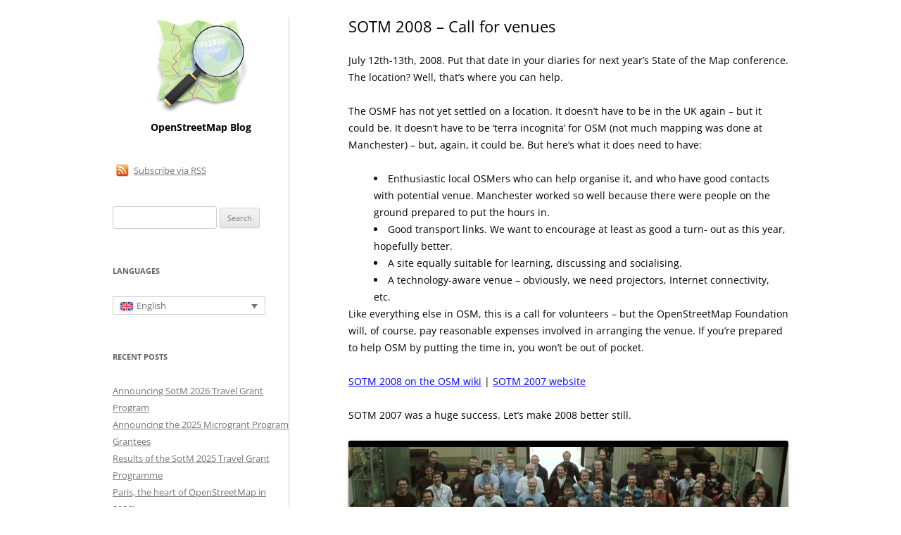

--- FILE ---
content_type: text/html; charset=UTF-8
request_url: https://blog.openstreetmap.org/2007/10/09/sotm-2008-call-for-venues/
body_size: 8648
content:
<!DOCTYPE html>
<!--[if IE 7]>
<html class="ie ie7" lang="en-US">
<![endif]-->
<!--[if IE 8]>
<html class="ie ie8" lang="en-US">
<![endif]-->
<!--[if !(IE 7) & !(IE 8)]><!-->
<html lang="en-US">
<!--<![endif]-->
<head>
<meta charset="UTF-8" />
<meta name="viewport" content="width=device-width" />
<title>SOTM 2008 &#8211; Call for venues | OpenStreetMap Blog</title>
<link rel="profile" href="https://gmpg.org/xfn/11" />
<link rel="pingback" href="https://blog.openstreetmap.org/xmlrpc.php">
<!--[if lt IE 9]>
<script src="https://blog.openstreetmap.org/wp-content/themes/osmblog-wp-theme/js/html5.js?ver=3.7.0" type="text/javascript"></script>
<![endif]-->
<meta name='robots' content='max-image-preview:large' />
<link rel="alternate" hreflang="en-us" href="https://blog.openstreetmap.org/2007/10/09/sotm-2008-call-for-venues/" />
<link rel="alternate" hreflang="x-default" href="https://blog.openstreetmap.org/2007/10/09/sotm-2008-call-for-venues/" />
<link rel="alternate" type="application/rss+xml" title="OpenStreetMap Blog &raquo; Feed" href="https://blog.openstreetmap.org/feed/" />
<link rel="alternate" type="application/rss+xml" title="OpenStreetMap Blog &raquo; Comments Feed" href="https://blog.openstreetmap.org/comments/feed/" />
<link rel="alternate" title="oEmbed (JSON)" type="application/json+oembed" href="https://blog.openstreetmap.org/wp-json/oembed/1.0/embed?url=https%3A%2F%2Fblog.openstreetmap.org%2F2007%2F10%2F09%2Fsotm-2008-call-for-venues%2F" />
<link rel="alternate" title="oEmbed (XML)" type="text/xml+oembed" href="https://blog.openstreetmap.org/wp-json/oembed/1.0/embed?url=https%3A%2F%2Fblog.openstreetmap.org%2F2007%2F10%2F09%2Fsotm-2008-call-for-venues%2F&#038;format=xml" />
<style id='wp-img-auto-sizes-contain-inline-css' type='text/css'>
img:is([sizes=auto i],[sizes^="auto," i]){contain-intrinsic-size:3000px 1500px}
/*# sourceURL=wp-img-auto-sizes-contain-inline-css */
</style>
<style id='wp-emoji-styles-inline-css' type='text/css'>

	img.wp-smiley, img.emoji {
		display: inline !important;
		border: none !important;
		box-shadow: none !important;
		height: 1em !important;
		width: 1em !important;
		margin: 0 0.07em !important;
		vertical-align: -0.1em !important;
		background: none !important;
		padding: 0 !important;
	}
/*# sourceURL=wp-emoji-styles-inline-css */
</style>
<link rel='stylesheet' id='wp-block-library-css' href='https://blog.openstreetmap.org/wp-includes/css/dist/block-library/style.min.css?ver=6.9' type='text/css' media='all' />
<style id='global-styles-inline-css' type='text/css'>
:root{--wp--preset--aspect-ratio--square: 1;--wp--preset--aspect-ratio--4-3: 4/3;--wp--preset--aspect-ratio--3-4: 3/4;--wp--preset--aspect-ratio--3-2: 3/2;--wp--preset--aspect-ratio--2-3: 2/3;--wp--preset--aspect-ratio--16-9: 16/9;--wp--preset--aspect-ratio--9-16: 9/16;--wp--preset--color--black: #000000;--wp--preset--color--cyan-bluish-gray: #abb8c3;--wp--preset--color--white: #fff;--wp--preset--color--pale-pink: #f78da7;--wp--preset--color--vivid-red: #cf2e2e;--wp--preset--color--luminous-vivid-orange: #ff6900;--wp--preset--color--luminous-vivid-amber: #fcb900;--wp--preset--color--light-green-cyan: #7bdcb5;--wp--preset--color--vivid-green-cyan: #00d084;--wp--preset--color--pale-cyan-blue: #8ed1fc;--wp--preset--color--vivid-cyan-blue: #0693e3;--wp--preset--color--vivid-purple: #9b51e0;--wp--preset--color--blue: #21759b;--wp--preset--color--dark-gray: #444;--wp--preset--color--medium-gray: #9f9f9f;--wp--preset--color--light-gray: #e6e6e6;--wp--preset--gradient--vivid-cyan-blue-to-vivid-purple: linear-gradient(135deg,rgb(6,147,227) 0%,rgb(155,81,224) 100%);--wp--preset--gradient--light-green-cyan-to-vivid-green-cyan: linear-gradient(135deg,rgb(122,220,180) 0%,rgb(0,208,130) 100%);--wp--preset--gradient--luminous-vivid-amber-to-luminous-vivid-orange: linear-gradient(135deg,rgb(252,185,0) 0%,rgb(255,105,0) 100%);--wp--preset--gradient--luminous-vivid-orange-to-vivid-red: linear-gradient(135deg,rgb(255,105,0) 0%,rgb(207,46,46) 100%);--wp--preset--gradient--very-light-gray-to-cyan-bluish-gray: linear-gradient(135deg,rgb(238,238,238) 0%,rgb(169,184,195) 100%);--wp--preset--gradient--cool-to-warm-spectrum: linear-gradient(135deg,rgb(74,234,220) 0%,rgb(151,120,209) 20%,rgb(207,42,186) 40%,rgb(238,44,130) 60%,rgb(251,105,98) 80%,rgb(254,248,76) 100%);--wp--preset--gradient--blush-light-purple: linear-gradient(135deg,rgb(255,206,236) 0%,rgb(152,150,240) 100%);--wp--preset--gradient--blush-bordeaux: linear-gradient(135deg,rgb(254,205,165) 0%,rgb(254,45,45) 50%,rgb(107,0,62) 100%);--wp--preset--gradient--luminous-dusk: linear-gradient(135deg,rgb(255,203,112) 0%,rgb(199,81,192) 50%,rgb(65,88,208) 100%);--wp--preset--gradient--pale-ocean: linear-gradient(135deg,rgb(255,245,203) 0%,rgb(182,227,212) 50%,rgb(51,167,181) 100%);--wp--preset--gradient--electric-grass: linear-gradient(135deg,rgb(202,248,128) 0%,rgb(113,206,126) 100%);--wp--preset--gradient--midnight: linear-gradient(135deg,rgb(2,3,129) 0%,rgb(40,116,252) 100%);--wp--preset--font-size--small: 13px;--wp--preset--font-size--medium: 20px;--wp--preset--font-size--large: 36px;--wp--preset--font-size--x-large: 42px;--wp--preset--spacing--20: 0.44rem;--wp--preset--spacing--30: 0.67rem;--wp--preset--spacing--40: 1rem;--wp--preset--spacing--50: 1.5rem;--wp--preset--spacing--60: 2.25rem;--wp--preset--spacing--70: 3.38rem;--wp--preset--spacing--80: 5.06rem;--wp--preset--shadow--natural: 6px 6px 9px rgba(0, 0, 0, 0.2);--wp--preset--shadow--deep: 12px 12px 50px rgba(0, 0, 0, 0.4);--wp--preset--shadow--sharp: 6px 6px 0px rgba(0, 0, 0, 0.2);--wp--preset--shadow--outlined: 6px 6px 0px -3px rgb(255, 255, 255), 6px 6px rgb(0, 0, 0);--wp--preset--shadow--crisp: 6px 6px 0px rgb(0, 0, 0);}:where(.is-layout-flex){gap: 0.5em;}:where(.is-layout-grid){gap: 0.5em;}body .is-layout-flex{display: flex;}.is-layout-flex{flex-wrap: wrap;align-items: center;}.is-layout-flex > :is(*, div){margin: 0;}body .is-layout-grid{display: grid;}.is-layout-grid > :is(*, div){margin: 0;}:where(.wp-block-columns.is-layout-flex){gap: 2em;}:where(.wp-block-columns.is-layout-grid){gap: 2em;}:where(.wp-block-post-template.is-layout-flex){gap: 1.25em;}:where(.wp-block-post-template.is-layout-grid){gap: 1.25em;}.has-black-color{color: var(--wp--preset--color--black) !important;}.has-cyan-bluish-gray-color{color: var(--wp--preset--color--cyan-bluish-gray) !important;}.has-white-color{color: var(--wp--preset--color--white) !important;}.has-pale-pink-color{color: var(--wp--preset--color--pale-pink) !important;}.has-vivid-red-color{color: var(--wp--preset--color--vivid-red) !important;}.has-luminous-vivid-orange-color{color: var(--wp--preset--color--luminous-vivid-orange) !important;}.has-luminous-vivid-amber-color{color: var(--wp--preset--color--luminous-vivid-amber) !important;}.has-light-green-cyan-color{color: var(--wp--preset--color--light-green-cyan) !important;}.has-vivid-green-cyan-color{color: var(--wp--preset--color--vivid-green-cyan) !important;}.has-pale-cyan-blue-color{color: var(--wp--preset--color--pale-cyan-blue) !important;}.has-vivid-cyan-blue-color{color: var(--wp--preset--color--vivid-cyan-blue) !important;}.has-vivid-purple-color{color: var(--wp--preset--color--vivid-purple) !important;}.has-black-background-color{background-color: var(--wp--preset--color--black) !important;}.has-cyan-bluish-gray-background-color{background-color: var(--wp--preset--color--cyan-bluish-gray) !important;}.has-white-background-color{background-color: var(--wp--preset--color--white) !important;}.has-pale-pink-background-color{background-color: var(--wp--preset--color--pale-pink) !important;}.has-vivid-red-background-color{background-color: var(--wp--preset--color--vivid-red) !important;}.has-luminous-vivid-orange-background-color{background-color: var(--wp--preset--color--luminous-vivid-orange) !important;}.has-luminous-vivid-amber-background-color{background-color: var(--wp--preset--color--luminous-vivid-amber) !important;}.has-light-green-cyan-background-color{background-color: var(--wp--preset--color--light-green-cyan) !important;}.has-vivid-green-cyan-background-color{background-color: var(--wp--preset--color--vivid-green-cyan) !important;}.has-pale-cyan-blue-background-color{background-color: var(--wp--preset--color--pale-cyan-blue) !important;}.has-vivid-cyan-blue-background-color{background-color: var(--wp--preset--color--vivid-cyan-blue) !important;}.has-vivid-purple-background-color{background-color: var(--wp--preset--color--vivid-purple) !important;}.has-black-border-color{border-color: var(--wp--preset--color--black) !important;}.has-cyan-bluish-gray-border-color{border-color: var(--wp--preset--color--cyan-bluish-gray) !important;}.has-white-border-color{border-color: var(--wp--preset--color--white) !important;}.has-pale-pink-border-color{border-color: var(--wp--preset--color--pale-pink) !important;}.has-vivid-red-border-color{border-color: var(--wp--preset--color--vivid-red) !important;}.has-luminous-vivid-orange-border-color{border-color: var(--wp--preset--color--luminous-vivid-orange) !important;}.has-luminous-vivid-amber-border-color{border-color: var(--wp--preset--color--luminous-vivid-amber) !important;}.has-light-green-cyan-border-color{border-color: var(--wp--preset--color--light-green-cyan) !important;}.has-vivid-green-cyan-border-color{border-color: var(--wp--preset--color--vivid-green-cyan) !important;}.has-pale-cyan-blue-border-color{border-color: var(--wp--preset--color--pale-cyan-blue) !important;}.has-vivid-cyan-blue-border-color{border-color: var(--wp--preset--color--vivid-cyan-blue) !important;}.has-vivid-purple-border-color{border-color: var(--wp--preset--color--vivid-purple) !important;}.has-vivid-cyan-blue-to-vivid-purple-gradient-background{background: var(--wp--preset--gradient--vivid-cyan-blue-to-vivid-purple) !important;}.has-light-green-cyan-to-vivid-green-cyan-gradient-background{background: var(--wp--preset--gradient--light-green-cyan-to-vivid-green-cyan) !important;}.has-luminous-vivid-amber-to-luminous-vivid-orange-gradient-background{background: var(--wp--preset--gradient--luminous-vivid-amber-to-luminous-vivid-orange) !important;}.has-luminous-vivid-orange-to-vivid-red-gradient-background{background: var(--wp--preset--gradient--luminous-vivid-orange-to-vivid-red) !important;}.has-very-light-gray-to-cyan-bluish-gray-gradient-background{background: var(--wp--preset--gradient--very-light-gray-to-cyan-bluish-gray) !important;}.has-cool-to-warm-spectrum-gradient-background{background: var(--wp--preset--gradient--cool-to-warm-spectrum) !important;}.has-blush-light-purple-gradient-background{background: var(--wp--preset--gradient--blush-light-purple) !important;}.has-blush-bordeaux-gradient-background{background: var(--wp--preset--gradient--blush-bordeaux) !important;}.has-luminous-dusk-gradient-background{background: var(--wp--preset--gradient--luminous-dusk) !important;}.has-pale-ocean-gradient-background{background: var(--wp--preset--gradient--pale-ocean) !important;}.has-electric-grass-gradient-background{background: var(--wp--preset--gradient--electric-grass) !important;}.has-midnight-gradient-background{background: var(--wp--preset--gradient--midnight) !important;}.has-small-font-size{font-size: var(--wp--preset--font-size--small) !important;}.has-medium-font-size{font-size: var(--wp--preset--font-size--medium) !important;}.has-large-font-size{font-size: var(--wp--preset--font-size--large) !important;}.has-x-large-font-size{font-size: var(--wp--preset--font-size--x-large) !important;}
/*# sourceURL=global-styles-inline-css */
</style>

<style id='classic-theme-styles-inline-css' type='text/css'>
/*! This file is auto-generated */
.wp-block-button__link{color:#fff;background-color:#32373c;border-radius:9999px;box-shadow:none;text-decoration:none;padding:calc(.667em + 2px) calc(1.333em + 2px);font-size:1.125em}.wp-block-file__button{background:#32373c;color:#fff;text-decoration:none}
/*# sourceURL=/wp-includes/css/classic-themes.min.css */
</style>
<link rel='stylesheet' id='wpml-blocks-css' href='https://blog.openstreetmap.org/wp-content/plugins/sitepress-multilingual-cms/dist/css/blocks/styles.css?ver=4.6.3' type='text/css' media='all' />
<link rel='stylesheet' id='wpml-legacy-dropdown-0-css' href='//blog.openstreetmap.org/wp-content/plugins/sitepress-multilingual-cms/templates/language-switchers/legacy-dropdown/style.min.css?ver=1' type='text/css' media='all' />
<style id='wpml-legacy-dropdown-0-inline-css' type='text/css'>
.wpml-ls-sidebars-sidebar-1{background-color:#eeeeee;}.wpml-ls-sidebars-sidebar-1, .wpml-ls-sidebars-sidebar-1 .wpml-ls-sub-menu, .wpml-ls-sidebars-sidebar-1 a {border-color:#cdcdcd;}.wpml-ls-sidebars-sidebar-1 a {color:#444444;background-color:#ffffff;}.wpml-ls-sidebars-sidebar-1 a:hover,.wpml-ls-sidebars-sidebar-1 a:focus {color:#000000;background-color:#eeeeee;}.wpml-ls-sidebars-sidebar-1 .wpml-ls-current-language>a {color:#444444;background-color:#ffffff;}.wpml-ls-sidebars-sidebar-1 .wpml-ls-current-language:hover>a, .wpml-ls-sidebars-sidebar-1 .wpml-ls-current-language>a:focus {color:#000000;background-color:#eeeeee;}
.wpml-ls-statics-shortcode_actions{background-color:#eeeeee;}.wpml-ls-statics-shortcode_actions, .wpml-ls-statics-shortcode_actions .wpml-ls-sub-menu, .wpml-ls-statics-shortcode_actions a {border-color:#cdcdcd;}.wpml-ls-statics-shortcode_actions a {color:#444444;background-color:#ffffff;}.wpml-ls-statics-shortcode_actions a:hover,.wpml-ls-statics-shortcode_actions a:focus {color:#000000;background-color:#eeeeee;}.wpml-ls-statics-shortcode_actions .wpml-ls-current-language>a {color:#444444;background-color:#ffffff;}.wpml-ls-statics-shortcode_actions .wpml-ls-current-language:hover>a, .wpml-ls-statics-shortcode_actions .wpml-ls-current-language>a:focus {color:#000000;background-color:#eeeeee;}
/*# sourceURL=wpml-legacy-dropdown-0-inline-css */
</style>
<link rel='stylesheet' id='wpml-legacy-post-translations-0-css' href='//blog.openstreetmap.org/wp-content/plugins/sitepress-multilingual-cms/templates/language-switchers/legacy-post-translations/style.min.css?ver=1' type='text/css' media='all' />
<link rel='stylesheet' id='twentytwelve-fonts-css' href='https://blog.openstreetmap.org/wp-content/themes/osmblog-wp-theme/fonts/font-open-sans.css?ver=20230328' type='text/css' media='all' />
<link rel='stylesheet' id='twentytwelve-style-css' href='https://blog.openstreetmap.org/wp-content/themes/osmblog-wp-theme/style.css?ver=20230808' type='text/css' media='all' />
<link rel='stylesheet' id='twentytwelve-block-style-css' href='https://blog.openstreetmap.org/wp-content/themes/osmblog-wp-theme/css/blocks.css?ver=20230213' type='text/css' media='all' />
<script type="text/javascript" src="//blog.openstreetmap.org/wp-content/plugins/sitepress-multilingual-cms/templates/language-switchers/legacy-dropdown/script.min.js?ver=1" id="wpml-legacy-dropdown-0-js"></script>
<script type="text/javascript" src="https://blog.openstreetmap.org/wp-includes/js/jquery/jquery.min.js?ver=3.7.1" id="jquery-core-js"></script>
<script type="text/javascript" src="https://blog.openstreetmap.org/wp-includes/js/jquery/jquery-migrate.min.js?ver=3.4.1" id="jquery-migrate-js"></script>
<link rel="https://api.w.org/" href="https://blog.openstreetmap.org/wp-json/" /><link rel="alternate" title="JSON" type="application/json" href="https://blog.openstreetmap.org/wp-json/wp/v2/posts/240" /><link rel="EditURI" type="application/rsd+xml" title="RSD" href="https://blog.openstreetmap.org/xmlrpc.php?rsd" />
<meta name="generator" content="WordPress 6.9" />
<link rel="canonical" href="https://blog.openstreetmap.org/2007/10/09/sotm-2008-call-for-venues/" />
<link rel='shortlink' href='https://blog.openstreetmap.org/?p=240' />
<meta name="generator" content="WPML ver:4.6.3 stt:50,5,61,63,22,9,39,1,4,65,3,13,21,23,27,28,29,33,67,17,42,44,43,47,2,66,56;" />
<link rel="icon" href="https://blog.openstreetmap.org/wp-content/uploads/2022/07/osm-favicon-150x150.png" sizes="32x32" />
<link rel="icon" href="https://blog.openstreetmap.org/wp-content/uploads/2022/07/osm-favicon.png" sizes="192x192" />
<link rel="apple-touch-icon" href="https://blog.openstreetmap.org/wp-content/uploads/2022/07/osm-favicon.png" />
<meta name="msapplication-TileImage" content="https://blog.openstreetmap.org/wp-content/uploads/2022/07/osm-favicon.png" />
<link rel="alternate" type="application/rss+xml" title="RSS" href="https://blog.openstreetmap.org/rsslatest.xml" /></head>

<body class="wp-singular post-template-default single single-post postid-240 single-format-standard wp-embed-responsive wp-theme-osmblog-wp-theme custom-font-enabled">
<div id="page" class="hfeed site">
	<div id="main" class="wrapper">

	<div id="primary" class="site-content">
		<div id="content" role="main">

			
				
	<article id="post-240" class="post-240 post type-post status-publish format-standard hentry category-party category-workshops">
				<header class="entry-header">
			
						<h1 class="entry-title">SOTM 2008 &#8211; Call for venues</h1>
					</header><!-- .entry-header -->

				<div class="entry-content">
			<p>July 12th-13th, 2008. Put that date in your diaries for next year&#8217;s State of the Map conference. The location? Well, that&#8217;s where you can help.</p>
<p>The OSMF has not yet settled on a location. It doesn&#8217;t have to be in the UK again &#8211; but it could be. It doesn&#8217;t have to be &#8216;terra incognita&#8217;  for OSM (not much mapping was done at Manchester) &#8211; but, again, it could be. But here&#8217;s what it does need to have:</p>
<li>Enthusiastic local OSMers who can help organise it, and who have good contacts with potential venue. Manchester worked so well because there were people on the ground prepared to put the hours in.</li>
<li>Good transport links. We want to encourage at least as good a turn- out as this year, hopefully better.</li>
<li>A site equally suitable for learning, discussing and socialising.</li>
<li>A technology-aware venue &#8211; obviously, we need projectors, Internet connectivity, etc.</li>
<p>Like everything else in OSM, this is a call for volunteers &#8211; but the OpenStreetMap Foundation will, of course, pay reasonable expenses involved in arranging the venue. If you&#8217;re prepared to help OSM by putting the time in, you won&#8217;t be out of pocket.</p>
<p><a href="//wiki.openstreetmap.org/index.php/The_State_Of_The_Map">SOTM 2008 on the OSM wiki</a> | <a href="http://www.stateofthemap.org/">SOTM 2007 website</a></p>
<p>SOTM 2007 was a huge success. Let&#8217;s make 2008 better still.</p>
<p><img decoding="async" src="//wiki.openstreetmap.org/images/6/63/SOTM_2007.jpg" alt="SOTM 2007, Manchester, UK" /></p>
					</div><!-- .entry-content -->
		
		<footer class="entry-meta">
			This entry was posted in <a href="https://blog.openstreetmap.org/category/party/" rel="category tag">Party</a>, <a href="https://blog.openstreetmap.org/category/workshops/" rel="category tag">Workshops</a> on <a href="https://blog.openstreetmap.org/2007/10/09/sotm-2008-call-for-venues/" title="11:40" rel="bookmark"><time class="entry-date" datetime="2007-10-09T11:40:39+00:00">October 9, 2007</time></a><span class="by-author"> by <span class="author vcard"><a class="url fn n" href="https://blog.openstreetmap.org/author/blackadder/" title="View all posts by Andy Robinson" rel="author">Andy Robinson</a></span></span>.											</footer><!-- .entry-meta -->
	</article><!-- #post -->

				<nav class="nav-single">
					<h3 class="assistive-text">Post navigation</h3>
					<span class="nav-previous"><a href="https://blog.openstreetmap.org/2007/10/09/demise-of-the-humble-segment/" rel="prev"><span class="meta-nav">&larr;</span> Demise of the humble segment</a></span>
					<span class="nav-next"><a href="https://blog.openstreetmap.org/2007/10/11/better-than-the-commercial-product/" rel="next">Better than the commercial product? <span class="meta-nav">&rarr;</span></a></span>
				</nav><!-- .nav-single -->

				
<div id="comments" class="comments-area">

	
	
	
</div><!-- #comments .comments-area -->

			
		</div><!-- #content -->
	</div><!-- #primary -->


            <div id="secondary" class="widget-area" role="complementary">
            <div id="logo">
                <a href="https://blog.openstreetmap.org" title="OpenStreetMap Blog home (recent posts)"><img src="https://blog.openstreetmap.org/wp-content/themes/osmblog-wp-theme/images/osm-logo.png" width="135" height="135" alt="OSM logo" id="logo"/></a>
                <h1>OpenStreetMap Blog</h1>
            </div>

                            <aside id="rss-widget">
                    <div class="rss-content">
                        <a href="https://blog.openstreetmap.org/feed/"><img src="https://blog.openstreetmap.org/wp-content/themes/osmblog-wp-theme/images/rss.png" width="20" height="20" alt="RSS" class="rss-icon"> Subscribe via RSS</a>
                    </div>
                </aside>
                        <aside id="search-5" class="widget widget_search"><form role="search" method="get" id="searchform" class="searchform" action="https://blog.openstreetmap.org/">
				<div>
					<label class="screen-reader-text" for="s">Search for:</label>
					<input type="text" value="" name="s" id="s" />
					<input type="submit" id="searchsubmit" value="Search" />
				</div>
			<input type='hidden' name='lang' value='en' /></form></aside><aside id="icl_lang_sel_widget-1" class="widget widget_icl_lang_sel_widget"><h3 class="widget-title">Languages</h3>
<div
	 class="wpml-ls-sidebars-sidebar-1 wpml-ls wpml-ls-legacy-dropdown js-wpml-ls-legacy-dropdown" id="lang_sel">
	<ul>

		<li tabindex="0" class="wpml-ls-slot-sidebar-1 wpml-ls-item wpml-ls-item-en wpml-ls-current-language wpml-ls-first-item wpml-ls-last-item wpml-ls-item-legacy-dropdown">
			<a href="#" class="js-wpml-ls-item-toggle wpml-ls-item-toggle lang_sel_sel icl-en">
                            <img
            class="wpml-ls-flag iclflag"
            src="https://blog.openstreetmap.org/wp-content/plugins/sitepress-multilingual-cms/res/flags/en.svg"
            alt=""
            
            
    /><span class="wpml-ls-native icl_lang_sel_native">English</span></a>

			<ul class="wpml-ls-sub-menu">
							</ul>

		</li>

	</ul>
</div>
</aside>
		<aside id="recent-posts-2" class="widget widget_recent_entries">
		<h3 class="widget-title">Recent Posts</h3>
		<ul>
											<li>
					<a href="https://blog.openstreetmap.org/2026/02/03/announcing-sotm-2026-travel-grant-program/">Announcing SotM 2026 Travel Grant Program</a>
									</li>
											<li>
					<a href="https://blog.openstreetmap.org/2025/12/14/announcing-the-2025-microgrant-program-grantees/">Announcing the 2025 Microgrant Program Grantees</a>
									</li>
											<li>
					<a href="https://blog.openstreetmap.org/2025/12/08/results-of-the-sotm-2025-travel-grant-programme/">Results of the SotM 2025 Travel Grant Programme</a>
									</li>
											<li>
					<a href="https://blog.openstreetmap.org/2025/12/05/paris-the-heart-of-openstreetmap-in-2026/">Paris, the heart of OpenStreetMap in 2026!</a>
									</li>
											<li>
					<a href="https://blog.openstreetmap.org/2025/10/03/osmf-at-the-state-of-the-map-latam-2025/">OSMF at the State of the Map Latam 2025</a>
									</li>
					</ul>

		</aside><aside id="linkcat-2" class="widget widget_links"><h3 class="widget-title">Blogroll</h3>
	<ul class='xoxo blogroll'>
<li><a href="http://blogs.openstreetmap.org">blogs.openstreetmap.org</a></li>

	</ul>
</aside>
<aside id="categories-4" class="widget widget_categories"><h3 class="widget-title">Categories</h3><form action="https://blog.openstreetmap.org" method="get"><label class="screen-reader-text" for="cat">Categories</label><select  name='cat' id='cat' class='postform'>
	<option value='-1'>Select Category</option>
	<option class="level-0" value="51">Board</option>
	<option class="level-0" value="928">Community</option>
	<option class="level-0" value="943">Community</option>
	<option class="level-0" value="229">Copyright</option>
	<option class="level-0" value="426">Corporate Members</option>
	<option class="level-0" value="418">Current Events</option>
	<option class="level-0" value="58">Downtime</option>
	<option class="level-0" value="282">Editors</option>
	<option class="level-0" value="964">Engineering Working Group</option>
	<option class="level-0" value="231">Fun</option>
	<option class="level-0" value="1096">Fundraising</option>
	<option class="level-0" value="4">Funds</option>
	<option class="level-0" value="232">Geodata</option>
	<option class="level-0" value="888">Jobs</option>
	<option class="level-0" value="147">Legal</option>
	<option class="level-0" value="1122">Legal/License Working Group</option>
	<option class="level-0" value="343">Local Chapters</option>
	<option class="level-0" value="489">Local Chapters &amp; Community WG</option>
	<option class="level-0" value="236">Mapstraction</option>
	<option class="level-0" value="237">Media</option>
	<option class="level-0" value="323">Membership</option>
	<option class="level-0" value="913">Miembros Corporativos</option>
	<option class="level-0" value="238">Month of OSM</option>
	<option class="level-0" value="57">Operations</option>
	<option class="level-0" value="239">Ordnance Survey</option>
	<option class="level-0" value="43">osm.org</option>
	<option class="level-0" value="148">OSMF</option>
	<option class="level-0" value="350">OSMF Working Groups</option>
	<option class="level-0" value="240">Party</option>
	<option class="level-0" value="241">Podcasts</option>
	<option class="level-0" value="243">Pretty</option>
	<option class="level-0" value="349">Regional SOTM conferences</option>
	<option class="level-0" value="28">State of the Map</option>
	<option class="level-0" value="1">Uncategorized</option>
	<option class="level-0" value="260">WeeklyOSM</option>
	<option class="level-0" value="245">Workshops</option>
</select>
</form><script type="text/javascript">
/* <![CDATA[ */

( ( dropdownId ) => {
	const dropdown = document.getElementById( dropdownId );
	function onSelectChange() {
		setTimeout( () => {
			if ( 'escape' === dropdown.dataset.lastkey ) {
				return;
			}
			if ( dropdown.value && parseInt( dropdown.value ) > 0 && dropdown instanceof HTMLSelectElement ) {
				dropdown.parentElement.submit();
			}
		}, 250 );
	}
	function onKeyUp( event ) {
		if ( 'Escape' === event.key ) {
			dropdown.dataset.lastkey = 'escape';
		} else {
			delete dropdown.dataset.lastkey;
		}
	}
	function onClick() {
		delete dropdown.dataset.lastkey;
	}
	dropdown.addEventListener( 'keyup', onKeyUp );
	dropdown.addEventListener( 'click', onClick );
	dropdown.addEventListener( 'change', onSelectChange );
})( "cat" );

//# sourceURL=WP_Widget_Categories%3A%3Awidget
/* ]]> */
</script>
</aside><aside id="archives-4" class="widget widget_archive"><h3 class="widget-title">Archives</h3>		<label class="screen-reader-text" for="archives-dropdown-4">Archives</label>
		<select id="archives-dropdown-4" name="archive-dropdown">
			
			<option value="">Select Month</option>
				<option value='https://blog.openstreetmap.org/2026/02/'> February 2026 </option>
	<option value='https://blog.openstreetmap.org/2025/12/'> December 2025 </option>
	<option value='https://blog.openstreetmap.org/2025/10/'> October 2025 </option>
	<option value='https://blog.openstreetmap.org/2025/09/'> September 2025 </option>
	<option value='https://blog.openstreetmap.org/2025/08/'> August 2025 </option>
	<option value='https://blog.openstreetmap.org/2025/07/'> July 2025 </option>
	<option value='https://blog.openstreetmap.org/2025/06/'> June 2025 </option>
	<option value='https://blog.openstreetmap.org/2025/04/'> April 2025 </option>
	<option value='https://blog.openstreetmap.org/2025/03/'> March 2025 </option>
	<option value='https://blog.openstreetmap.org/2025/02/'> February 2025 </option>
	<option value='https://blog.openstreetmap.org/2025/01/'> January 2025 </option>
	<option value='https://blog.openstreetmap.org/2024/12/'> December 2024 </option>
	<option value='https://blog.openstreetmap.org/2024/10/'> October 2024 </option>
	<option value='https://blog.openstreetmap.org/2024/08/'> August 2024 </option>
	<option value='https://blog.openstreetmap.org/2024/07/'> July 2024 </option>
	<option value='https://blog.openstreetmap.org/2024/06/'> June 2024 </option>
	<option value='https://blog.openstreetmap.org/2024/05/'> May 2024 </option>
	<option value='https://blog.openstreetmap.org/2024/04/'> April 2024 </option>
	<option value='https://blog.openstreetmap.org/2024/03/'> March 2024 </option>
	<option value='https://blog.openstreetmap.org/2024/02/'> February 2024 </option>
	<option value='https://blog.openstreetmap.org/2024/01/'> January 2024 </option>
	<option value='https://blog.openstreetmap.org/2023/12/'> December 2023 </option>
	<option value='https://blog.openstreetmap.org/2023/11/'> November 2023 </option>
	<option value='https://blog.openstreetmap.org/2023/10/'> October 2023 </option>
	<option value='https://blog.openstreetmap.org/2023/09/'> September 2023 </option>
	<option value='https://blog.openstreetmap.org/2023/08/'> August 2023 </option>
	<option value='https://blog.openstreetmap.org/2023/07/'> July 2023 </option>
	<option value='https://blog.openstreetmap.org/2023/06/'> June 2023 </option>
	<option value='https://blog.openstreetmap.org/2023/05/'> May 2023 </option>
	<option value='https://blog.openstreetmap.org/2023/04/'> April 2023 </option>
	<option value='https://blog.openstreetmap.org/2023/03/'> March 2023 </option>
	<option value='https://blog.openstreetmap.org/2023/02/'> February 2023 </option>
	<option value='https://blog.openstreetmap.org/2023/01/'> January 2023 </option>
	<option value='https://blog.openstreetmap.org/2022/12/'> December 2022 </option>
	<option value='https://blog.openstreetmap.org/2022/11/'> November 2022 </option>
	<option value='https://blog.openstreetmap.org/2022/10/'> October 2022 </option>
	<option value='https://blog.openstreetmap.org/2022/09/'> September 2022 </option>
	<option value='https://blog.openstreetmap.org/2022/08/'> August 2022 </option>
	<option value='https://blog.openstreetmap.org/2022/07/'> July 2022 </option>
	<option value='https://blog.openstreetmap.org/2022/06/'> June 2022 </option>
	<option value='https://blog.openstreetmap.org/2022/05/'> May 2022 </option>
	<option value='https://blog.openstreetmap.org/2022/04/'> April 2022 </option>
	<option value='https://blog.openstreetmap.org/2022/03/'> March 2022 </option>
	<option value='https://blog.openstreetmap.org/2022/02/'> February 2022 </option>
	<option value='https://blog.openstreetmap.org/2021/11/'> November 2021 </option>
	<option value='https://blog.openstreetmap.org/2021/10/'> October 2021 </option>
	<option value='https://blog.openstreetmap.org/2021/09/'> September 2021 </option>
	<option value='https://blog.openstreetmap.org/2021/06/'> June 2021 </option>
	<option value='https://blog.openstreetmap.org/2021/05/'> May 2021 </option>
	<option value='https://blog.openstreetmap.org/2021/04/'> April 2021 </option>
	<option value='https://blog.openstreetmap.org/2021/03/'> March 2021 </option>
	<option value='https://blog.openstreetmap.org/2021/02/'> February 2021 </option>
	<option value='https://blog.openstreetmap.org/2021/01/'> January 2021 </option>
	<option value='https://blog.openstreetmap.org/2020/12/'> December 2020 </option>
	<option value='https://blog.openstreetmap.org/2020/08/'> August 2020 </option>
	<option value='https://blog.openstreetmap.org/2020/07/'> July 2020 </option>
	<option value='https://blog.openstreetmap.org/2020/06/'> June 2020 </option>
	<option value='https://blog.openstreetmap.org/2020/05/'> May 2020 </option>
	<option value='https://blog.openstreetmap.org/2020/04/'> April 2020 </option>
	<option value='https://blog.openstreetmap.org/2020/03/'> March 2020 </option>
	<option value='https://blog.openstreetmap.org/2020/02/'> February 2020 </option>
	<option value='https://blog.openstreetmap.org/2020/01/'> January 2020 </option>
	<option value='https://blog.openstreetmap.org/2019/12/'> December 2019 </option>
	<option value='https://blog.openstreetmap.org/2019/11/'> November 2019 </option>
	<option value='https://blog.openstreetmap.org/2019/10/'> October 2019 </option>
	<option value='https://blog.openstreetmap.org/2019/09/'> September 2019 </option>
	<option value='https://blog.openstreetmap.org/2019/08/'> August 2019 </option>
	<option value='https://blog.openstreetmap.org/2019/07/'> July 2019 </option>
	<option value='https://blog.openstreetmap.org/2019/06/'> June 2019 </option>
	<option value='https://blog.openstreetmap.org/2019/05/'> May 2019 </option>
	<option value='https://blog.openstreetmap.org/2019/04/'> April 2019 </option>
	<option value='https://blog.openstreetmap.org/2019/03/'> March 2019 </option>
	<option value='https://blog.openstreetmap.org/2019/02/'> February 2019 </option>
	<option value='https://blog.openstreetmap.org/2018/12/'> December 2018 </option>
	<option value='https://blog.openstreetmap.org/2018/11/'> November 2018 </option>
	<option value='https://blog.openstreetmap.org/2018/10/'> October 2018 </option>
	<option value='https://blog.openstreetmap.org/2018/09/'> September 2018 </option>
	<option value='https://blog.openstreetmap.org/2018/08/'> August 2018 </option>
	<option value='https://blog.openstreetmap.org/2018/07/'> July 2018 </option>
	<option value='https://blog.openstreetmap.org/2018/06/'> June 2018 </option>
	<option value='https://blog.openstreetmap.org/2018/05/'> May 2018 </option>
	<option value='https://blog.openstreetmap.org/2018/04/'> April 2018 </option>
	<option value='https://blog.openstreetmap.org/2018/03/'> March 2018 </option>
	<option value='https://blog.openstreetmap.org/2018/02/'> February 2018 </option>
	<option value='https://blog.openstreetmap.org/2018/01/'> January 2018 </option>
	<option value='https://blog.openstreetmap.org/2017/12/'> December 2017 </option>
	<option value='https://blog.openstreetmap.org/2017/11/'> November 2017 </option>
	<option value='https://blog.openstreetmap.org/2017/10/'> October 2017 </option>
	<option value='https://blog.openstreetmap.org/2017/09/'> September 2017 </option>
	<option value='https://blog.openstreetmap.org/2017/08/'> August 2017 </option>
	<option value='https://blog.openstreetmap.org/2017/07/'> July 2017 </option>
	<option value='https://blog.openstreetmap.org/2017/06/'> June 2017 </option>
	<option value='https://blog.openstreetmap.org/2017/05/'> May 2017 </option>
	<option value='https://blog.openstreetmap.org/2017/04/'> April 2017 </option>
	<option value='https://blog.openstreetmap.org/2017/03/'> March 2017 </option>
	<option value='https://blog.openstreetmap.org/2017/02/'> February 2017 </option>
	<option value='https://blog.openstreetmap.org/2016/12/'> December 2016 </option>
	<option value='https://blog.openstreetmap.org/2016/11/'> November 2016 </option>
	<option value='https://blog.openstreetmap.org/2016/10/'> October 2016 </option>
	<option value='https://blog.openstreetmap.org/2016/09/'> September 2016 </option>
	<option value='https://blog.openstreetmap.org/2016/08/'> August 2016 </option>
	<option value='https://blog.openstreetmap.org/2016/07/'> July 2016 </option>
	<option value='https://blog.openstreetmap.org/2016/06/'> June 2016 </option>
	<option value='https://blog.openstreetmap.org/2016/05/'> May 2016 </option>
	<option value='https://blog.openstreetmap.org/2016/04/'> April 2016 </option>
	<option value='https://blog.openstreetmap.org/2016/03/'> March 2016 </option>
	<option value='https://blog.openstreetmap.org/2016/02/'> February 2016 </option>
	<option value='https://blog.openstreetmap.org/2016/01/'> January 2016 </option>
	<option value='https://blog.openstreetmap.org/2015/12/'> December 2015 </option>
	<option value='https://blog.openstreetmap.org/2015/11/'> November 2015 </option>
	<option value='https://blog.openstreetmap.org/2015/10/'> October 2015 </option>
	<option value='https://blog.openstreetmap.org/2015/08/'> August 2015 </option>
	<option value='https://blog.openstreetmap.org/2015/06/'> June 2015 </option>
	<option value='https://blog.openstreetmap.org/2015/05/'> May 2015 </option>
	<option value='https://blog.openstreetmap.org/2015/03/'> March 2015 </option>
	<option value='https://blog.openstreetmap.org/2015/02/'> February 2015 </option>
	<option value='https://blog.openstreetmap.org/2015/01/'> January 2015 </option>
	<option value='https://blog.openstreetmap.org/2014/12/'> December 2014 </option>
	<option value='https://blog.openstreetmap.org/2014/11/'> November 2014 </option>
	<option value='https://blog.openstreetmap.org/2014/10/'> October 2014 </option>
	<option value='https://blog.openstreetmap.org/2014/08/'> August 2014 </option>
	<option value='https://blog.openstreetmap.org/2014/07/'> July 2014 </option>
	<option value='https://blog.openstreetmap.org/2014/06/'> June 2014 </option>
	<option value='https://blog.openstreetmap.org/2014/05/'> May 2014 </option>
	<option value='https://blog.openstreetmap.org/2014/04/'> April 2014 </option>
	<option value='https://blog.openstreetmap.org/2014/03/'> March 2014 </option>
	<option value='https://blog.openstreetmap.org/2014/02/'> February 2014 </option>
	<option value='https://blog.openstreetmap.org/2014/01/'> January 2014 </option>
	<option value='https://blog.openstreetmap.org/2013/12/'> December 2013 </option>
	<option value='https://blog.openstreetmap.org/2013/11/'> November 2013 </option>
	<option value='https://blog.openstreetmap.org/2013/10/'> October 2013 </option>
	<option value='https://blog.openstreetmap.org/2013/09/'> September 2013 </option>
	<option value='https://blog.openstreetmap.org/2013/08/'> August 2013 </option>
	<option value='https://blog.openstreetmap.org/2013/07/'> July 2013 </option>
	<option value='https://blog.openstreetmap.org/2013/06/'> June 2013 </option>
	<option value='https://blog.openstreetmap.org/2013/05/'> May 2013 </option>
	<option value='https://blog.openstreetmap.org/2013/04/'> April 2013 </option>
	<option value='https://blog.openstreetmap.org/2013/03/'> March 2013 </option>
	<option value='https://blog.openstreetmap.org/2013/02/'> February 2013 </option>
	<option value='https://blog.openstreetmap.org/2013/01/'> January 2013 </option>
	<option value='https://blog.openstreetmap.org/2012/12/'> December 2012 </option>
	<option value='https://blog.openstreetmap.org/2012/11/'> November 2012 </option>
	<option value='https://blog.openstreetmap.org/2012/10/'> October 2012 </option>
	<option value='https://blog.openstreetmap.org/2012/09/'> September 2012 </option>
	<option value='https://blog.openstreetmap.org/2012/08/'> August 2012 </option>
	<option value='https://blog.openstreetmap.org/2012/07/'> July 2012 </option>
	<option value='https://blog.openstreetmap.org/2012/06/'> June 2012 </option>
	<option value='https://blog.openstreetmap.org/2012/05/'> May 2012 </option>
	<option value='https://blog.openstreetmap.org/2012/04/'> April 2012 </option>
	<option value='https://blog.openstreetmap.org/2012/03/'> March 2012 </option>
	<option value='https://blog.openstreetmap.org/2012/02/'> February 2012 </option>
	<option value='https://blog.openstreetmap.org/2012/01/'> January 2012 </option>
	<option value='https://blog.openstreetmap.org/2011/12/'> December 2011 </option>
	<option value='https://blog.openstreetmap.org/2011/11/'> November 2011 </option>
	<option value='https://blog.openstreetmap.org/2011/10/'> October 2011 </option>
	<option value='https://blog.openstreetmap.org/2011/09/'> September 2011 </option>
	<option value='https://blog.openstreetmap.org/2011/08/'> August 2011 </option>
	<option value='https://blog.openstreetmap.org/2011/07/'> July 2011 </option>
	<option value='https://blog.openstreetmap.org/2011/06/'> June 2011 </option>
	<option value='https://blog.openstreetmap.org/2011/05/'> May 2011 </option>
	<option value='https://blog.openstreetmap.org/2011/04/'> April 2011 </option>
	<option value='https://blog.openstreetmap.org/2011/03/'> March 2011 </option>
	<option value='https://blog.openstreetmap.org/2011/02/'> February 2011 </option>
	<option value='https://blog.openstreetmap.org/2011/01/'> January 2011 </option>
	<option value='https://blog.openstreetmap.org/2010/12/'> December 2010 </option>
	<option value='https://blog.openstreetmap.org/2010/11/'> November 2010 </option>
	<option value='https://blog.openstreetmap.org/2010/10/'> October 2010 </option>
	<option value='https://blog.openstreetmap.org/2010/09/'> September 2010 </option>
	<option value='https://blog.openstreetmap.org/2010/08/'> August 2010 </option>
	<option value='https://blog.openstreetmap.org/2010/07/'> July 2010 </option>
	<option value='https://blog.openstreetmap.org/2010/06/'> June 2010 </option>
	<option value='https://blog.openstreetmap.org/2010/05/'> May 2010 </option>
	<option value='https://blog.openstreetmap.org/2010/04/'> April 2010 </option>
	<option value='https://blog.openstreetmap.org/2010/03/'> March 2010 </option>
	<option value='https://blog.openstreetmap.org/2010/02/'> February 2010 </option>
	<option value='https://blog.openstreetmap.org/2010/01/'> January 2010 </option>
	<option value='https://blog.openstreetmap.org/2009/12/'> December 2009 </option>
	<option value='https://blog.openstreetmap.org/2009/11/'> November 2009 </option>
	<option value='https://blog.openstreetmap.org/2009/10/'> October 2009 </option>
	<option value='https://blog.openstreetmap.org/2009/09/'> September 2009 </option>
	<option value='https://blog.openstreetmap.org/2009/08/'> August 2009 </option>
	<option value='https://blog.openstreetmap.org/2009/07/'> July 2009 </option>
	<option value='https://blog.openstreetmap.org/2009/06/'> June 2009 </option>
	<option value='https://blog.openstreetmap.org/2009/05/'> May 2009 </option>
	<option value='https://blog.openstreetmap.org/2009/04/'> April 2009 </option>
	<option value='https://blog.openstreetmap.org/2009/03/'> March 2009 </option>
	<option value='https://blog.openstreetmap.org/2009/02/'> February 2009 </option>
	<option value='https://blog.openstreetmap.org/2009/01/'> January 2009 </option>
	<option value='https://blog.openstreetmap.org/2008/12/'> December 2008 </option>
	<option value='https://blog.openstreetmap.org/2008/10/'> October 2008 </option>
	<option value='https://blog.openstreetmap.org/2008/09/'> September 2008 </option>
	<option value='https://blog.openstreetmap.org/2008/07/'> July 2008 </option>
	<option value='https://blog.openstreetmap.org/2008/06/'> June 2008 </option>
	<option value='https://blog.openstreetmap.org/2008/05/'> May 2008 </option>
	<option value='https://blog.openstreetmap.org/2008/04/'> April 2008 </option>
	<option value='https://blog.openstreetmap.org/2008/03/'> March 2008 </option>
	<option value='https://blog.openstreetmap.org/2008/02/'> February 2008 </option>
	<option value='https://blog.openstreetmap.org/2008/01/'> January 2008 </option>
	<option value='https://blog.openstreetmap.org/2007/12/'> December 2007 </option>
	<option value='https://blog.openstreetmap.org/2007/11/'> November 2007 </option>
	<option value='https://blog.openstreetmap.org/2007/10/'> October 2007 </option>
	<option value='https://blog.openstreetmap.org/2007/09/'> September 2007 </option>
	<option value='https://blog.openstreetmap.org/2007/08/'> August 2007 </option>
	<option value='https://blog.openstreetmap.org/2007/07/'> July 2007 </option>
	<option value='https://blog.openstreetmap.org/2007/06/'> June 2007 </option>
	<option value='https://blog.openstreetmap.org/2007/05/'> May 2007 </option>
	<option value='https://blog.openstreetmap.org/2007/04/'> April 2007 </option>
	<option value='https://blog.openstreetmap.org/2007/03/'> March 2007 </option>
	<option value='https://blog.openstreetmap.org/2007/02/'> February 2007 </option>
	<option value='https://blog.openstreetmap.org/2007/01/'> January 2007 </option>
	<option value='https://blog.openstreetmap.org/2006/12/'> December 2006 </option>
	<option value='https://blog.openstreetmap.org/2006/11/'> November 2006 </option>
	<option value='https://blog.openstreetmap.org/2006/10/'> October 2006 </option>
	<option value='https://blog.openstreetmap.org/2006/09/'> September 2006 </option>
	<option value='https://blog.openstreetmap.org/2006/08/'> August 2006 </option>
	<option value='https://blog.openstreetmap.org/2006/07/'> July 2006 </option>
	<option value='https://blog.openstreetmap.org/2006/06/'> June 2006 </option>
	<option value='https://blog.openstreetmap.org/2006/05/'> May 2006 </option>
	<option value='https://blog.openstreetmap.org/2006/04/'> April 2006 </option>
	<option value='https://blog.openstreetmap.org/2006/03/'> March 2006 </option>
	<option value='https://blog.openstreetmap.org/2006/02/'> February 2006 </option>
	<option value='https://blog.openstreetmap.org/2006/01/'> January 2006 </option>
	<option value='https://blog.openstreetmap.org/2005/11/'> November 2005 </option>
	<option value='https://blog.openstreetmap.org/2005/10/'> October 2005 </option>
	<option value='https://blog.openstreetmap.org/2005/09/'> September 2005 </option>
	<option value='https://blog.openstreetmap.org/2005/07/'> July 2005 </option>
	<option value='https://blog.openstreetmap.org/2005/05/'> May 2005 </option>
	<option value='https://blog.openstreetmap.org/2005/04/'> April 2005 </option>
	<option value='https://blog.openstreetmap.org/2005/03/'> March 2005 </option>
	<option value='https://blog.openstreetmap.org/2005/02/'> February 2005 </option>
	<option value='https://blog.openstreetmap.org/2004/12/'> December 2004 </option>
	<option value='https://blog.openstreetmap.org/2004/09/'> September 2004 </option>
	<option value='https://blog.openstreetmap.org/2004/08/'> August 2004 </option>

		</select>

			<script type="text/javascript">
/* <![CDATA[ */

( ( dropdownId ) => {
	const dropdown = document.getElementById( dropdownId );
	function onSelectChange() {
		setTimeout( () => {
			if ( 'escape' === dropdown.dataset.lastkey ) {
				return;
			}
			if ( dropdown.value ) {
				document.location.href = dropdown.value;
			}
		}, 250 );
	}
	function onKeyUp( event ) {
		if ( 'Escape' === event.key ) {
			dropdown.dataset.lastkey = 'escape';
		} else {
			delete dropdown.dataset.lastkey;
		}
	}
	function onClick() {
		delete dropdown.dataset.lastkey;
	}
	dropdown.addEventListener( 'keyup', onKeyUp );
	dropdown.addEventListener( 'click', onClick );
	dropdown.addEventListener( 'change', onSelectChange );
})( "archives-dropdown-4" );

//# sourceURL=WP_Widget_Archives%3A%3Awidget
/* ]]> */
</script>
</aside>        </div><!-- #secondary -->
    	</div><!-- #main .wrapper -->
	<footer id="colophon" role="contentinfo">
		<div class="site-info">
									<a href="https://wordpress.org/" class="imprint" title="Semantic Personal Publishing Platform">
				Proudly powered by WordPress			</a>
		</div><!-- .site-info -->
	</footer><!-- #colophon -->
</div><!-- #page -->

<script type="speculationrules">
{"prefetch":[{"source":"document","where":{"and":[{"href_matches":"/*"},{"not":{"href_matches":["/wp-*.php","/wp-admin/*","/wp-content/uploads/*","/wp-content/*","/wp-content/plugins/*","/wp-content/themes/osmblog-wp-theme/*","/*\\?(.+)"]}},{"not":{"selector_matches":"a[rel~=\"nofollow\"]"}},{"not":{"selector_matches":".no-prefetch, .no-prefetch a"}}]},"eagerness":"conservative"}]}
</script>
<!-- Matomo -->
<script>
  var _paq = window._paq = window._paq || [];
  /* tracker methods like "setCustomDimension" should be called before "trackPageView" */
  _paq.push(['trackPageView']);
  _paq.push(['enableLinkTracking']);
  (function() {
    var u="https://matomo.openstreetmap.org/";
    _paq.push(['setTrackerUrl', u+'piwik.php']);
    _paq.push(['setSiteId', '4']);
    var d=document, g=d.createElement('script'), s=d.getElementsByTagName('script')[0];
    g.async=true; g.src=u+'piwik.js'; s.parentNode.insertBefore(g,s);
  })();
</script>
<!-- End Matomo Code -->
<script type="text/javascript" src="https://blog.openstreetmap.org/wp-content/themes/osmblog-wp-theme/js/navigation.js?ver=20141205" id="twentytwelve-navigation-js"></script>
<script id="wp-emoji-settings" type="application/json">
{"baseUrl":"https://s.w.org/images/core/emoji/17.0.2/72x72/","ext":".png","svgUrl":"https://s.w.org/images/core/emoji/17.0.2/svg/","svgExt":".svg","source":{"concatemoji":"https://blog.openstreetmap.org/wp-includes/js/wp-emoji-release.min.js?ver=6.9"}}
</script>
<script type="module">
/* <![CDATA[ */
/*! This file is auto-generated */
const a=JSON.parse(document.getElementById("wp-emoji-settings").textContent),o=(window._wpemojiSettings=a,"wpEmojiSettingsSupports"),s=["flag","emoji"];function i(e){try{var t={supportTests:e,timestamp:(new Date).valueOf()};sessionStorage.setItem(o,JSON.stringify(t))}catch(e){}}function c(e,t,n){e.clearRect(0,0,e.canvas.width,e.canvas.height),e.fillText(t,0,0);t=new Uint32Array(e.getImageData(0,0,e.canvas.width,e.canvas.height).data);e.clearRect(0,0,e.canvas.width,e.canvas.height),e.fillText(n,0,0);const a=new Uint32Array(e.getImageData(0,0,e.canvas.width,e.canvas.height).data);return t.every((e,t)=>e===a[t])}function p(e,t){e.clearRect(0,0,e.canvas.width,e.canvas.height),e.fillText(t,0,0);var n=e.getImageData(16,16,1,1);for(let e=0;e<n.data.length;e++)if(0!==n.data[e])return!1;return!0}function u(e,t,n,a){switch(t){case"flag":return n(e,"\ud83c\udff3\ufe0f\u200d\u26a7\ufe0f","\ud83c\udff3\ufe0f\u200b\u26a7\ufe0f")?!1:!n(e,"\ud83c\udde8\ud83c\uddf6","\ud83c\udde8\u200b\ud83c\uddf6")&&!n(e,"\ud83c\udff4\udb40\udc67\udb40\udc62\udb40\udc65\udb40\udc6e\udb40\udc67\udb40\udc7f","\ud83c\udff4\u200b\udb40\udc67\u200b\udb40\udc62\u200b\udb40\udc65\u200b\udb40\udc6e\u200b\udb40\udc67\u200b\udb40\udc7f");case"emoji":return!a(e,"\ud83e\u1fac8")}return!1}function f(e,t,n,a){let r;const o=(r="undefined"!=typeof WorkerGlobalScope&&self instanceof WorkerGlobalScope?new OffscreenCanvas(300,150):document.createElement("canvas")).getContext("2d",{willReadFrequently:!0}),s=(o.textBaseline="top",o.font="600 32px Arial",{});return e.forEach(e=>{s[e]=t(o,e,n,a)}),s}function r(e){var t=document.createElement("script");t.src=e,t.defer=!0,document.head.appendChild(t)}a.supports={everything:!0,everythingExceptFlag:!0},new Promise(t=>{let n=function(){try{var e=JSON.parse(sessionStorage.getItem(o));if("object"==typeof e&&"number"==typeof e.timestamp&&(new Date).valueOf()<e.timestamp+604800&&"object"==typeof e.supportTests)return e.supportTests}catch(e){}return null}();if(!n){if("undefined"!=typeof Worker&&"undefined"!=typeof OffscreenCanvas&&"undefined"!=typeof URL&&URL.createObjectURL&&"undefined"!=typeof Blob)try{var e="postMessage("+f.toString()+"("+[JSON.stringify(s),u.toString(),c.toString(),p.toString()].join(",")+"));",a=new Blob([e],{type:"text/javascript"});const r=new Worker(URL.createObjectURL(a),{name:"wpTestEmojiSupports"});return void(r.onmessage=e=>{i(n=e.data),r.terminate(),t(n)})}catch(e){}i(n=f(s,u,c,p))}t(n)}).then(e=>{for(const n in e)a.supports[n]=e[n],a.supports.everything=a.supports.everything&&a.supports[n],"flag"!==n&&(a.supports.everythingExceptFlag=a.supports.everythingExceptFlag&&a.supports[n]);var t;a.supports.everythingExceptFlag=a.supports.everythingExceptFlag&&!a.supports.flag,a.supports.everything||((t=a.source||{}).concatemoji?r(t.concatemoji):t.wpemoji&&t.twemoji&&(r(t.twemoji),r(t.wpemoji)))});
//# sourceURL=https://blog.openstreetmap.org/wp-includes/js/wp-emoji-loader.min.js
/* ]]> */
</script>
</body>
</html>
